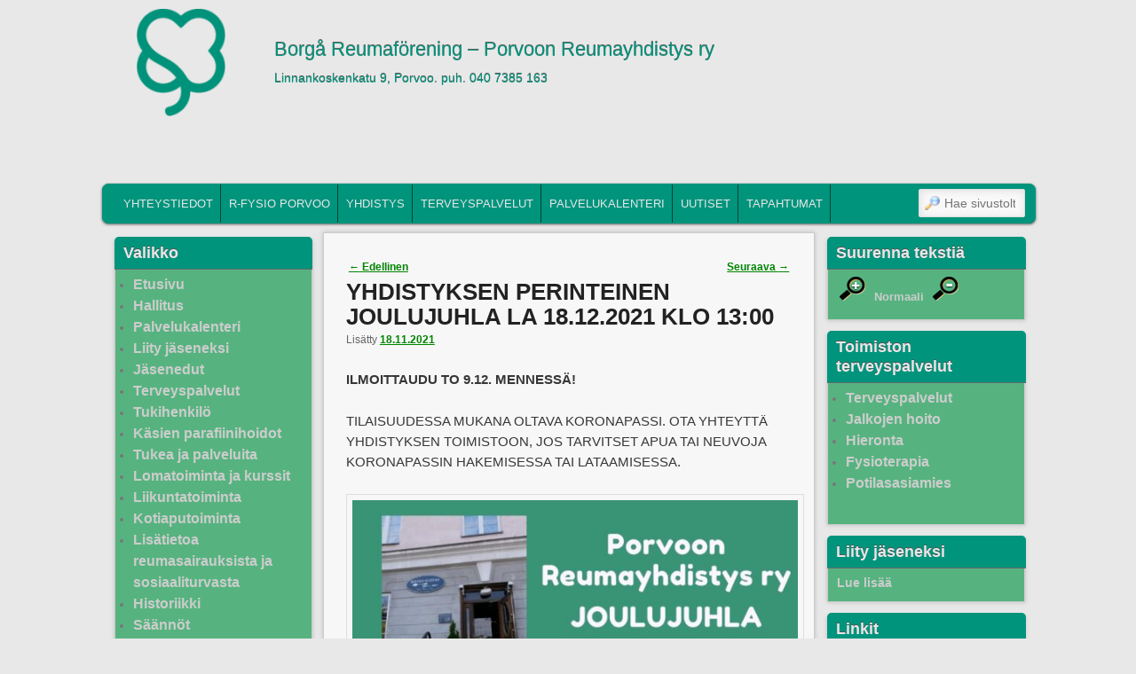

--- FILE ---
content_type: text/html; charset=UTF-8
request_url: https://www.reumaporvoo.org/yhdistyksen-perinteinen-joulujuhla-la-18-12-2021-klo-1300/
body_size: 23464
content:
<!DOCTYPE html>
<!--[if IE 6]> <html id="ie6" class="no-js" lang="fi"> <![endif]-->
<!--[if IE 7]> <html id="ie7" class="no-js" lang="fi"> <![endif]-->
<!--[if IE 8]> <html id="ie8" class="no-js" lang="fi"> <![endif]-->
<!--[if !(IE 6) | !(IE 7) | !(IE 8)  ]><!-->
<html class="no-js" lang="fi">
<!--<![endif]-->
<head>
	
	<!-- Global site tag (gtag.js) - Google Analytics -->
<script async src="https://www.googletagmanager.com/gtag/js?id=UA-131739879-1"></script>
<script>
  window.dataLayer = window.dataLayer || [];
  function gtag(){dataLayer.push(arguments);}
  gtag('js', new Date());

  gtag('config', 'UA-131739879-1');
</script>

	
<meta charset="UTF-8" />
<meta name="viewport" content="width=device-width, initial-scale=1.0">
<title>YHDISTYKSEN PERINTEINEN JOULUJUHLA LA 18.12.2021 KLO 13:00 | Borgå Reumaförening &#8211; Porvoon Reumayhdistys ry </title>
<link rel="profile" href="http://gmpg.org/xfn/11" />
<link rel="stylesheet" type="text/css" media="all" href="https://www.reumaporvoo.org/wp-content/themes/admired/style.css" />
<link rel="pingback" href="https://www.reumaporvoo.org/xmlrpc.php" />
<meta name='robots' content='max-image-preview:large' />
<link rel='dns-prefetch' href='//s.w.org' />
<link rel="alternate" type="application/rss+xml" title="Borgå Reumaförening - Porvoon Reumayhdistys ry &raquo; syöte" href="https://www.reumaporvoo.org/feed/" />
<link rel="alternate" type="application/rss+xml" title="Borgå Reumaförening - Porvoon Reumayhdistys ry &raquo; kommenttien syöte" href="https://www.reumaporvoo.org/comments/feed/" />
		<script type="text/javascript">
			window._wpemojiSettings = {"baseUrl":"https:\/\/s.w.org\/images\/core\/emoji\/13.0.1\/72x72\/","ext":".png","svgUrl":"https:\/\/s.w.org\/images\/core\/emoji\/13.0.1\/svg\/","svgExt":".svg","source":{"concatemoji":"https:\/\/www.reumaporvoo.org\/wp-includes\/js\/wp-emoji-release.min.js?ver=5.7.14"}};
			!function(e,a,t){var n,r,o,i=a.createElement("canvas"),p=i.getContext&&i.getContext("2d");function s(e,t){var a=String.fromCharCode;p.clearRect(0,0,i.width,i.height),p.fillText(a.apply(this,e),0,0);e=i.toDataURL();return p.clearRect(0,0,i.width,i.height),p.fillText(a.apply(this,t),0,0),e===i.toDataURL()}function c(e){var t=a.createElement("script");t.src=e,t.defer=t.type="text/javascript",a.getElementsByTagName("head")[0].appendChild(t)}for(o=Array("flag","emoji"),t.supports={everything:!0,everythingExceptFlag:!0},r=0;r<o.length;r++)t.supports[o[r]]=function(e){if(!p||!p.fillText)return!1;switch(p.textBaseline="top",p.font="600 32px Arial",e){case"flag":return s([127987,65039,8205,9895,65039],[127987,65039,8203,9895,65039])?!1:!s([55356,56826,55356,56819],[55356,56826,8203,55356,56819])&&!s([55356,57332,56128,56423,56128,56418,56128,56421,56128,56430,56128,56423,56128,56447],[55356,57332,8203,56128,56423,8203,56128,56418,8203,56128,56421,8203,56128,56430,8203,56128,56423,8203,56128,56447]);case"emoji":return!s([55357,56424,8205,55356,57212],[55357,56424,8203,55356,57212])}return!1}(o[r]),t.supports.everything=t.supports.everything&&t.supports[o[r]],"flag"!==o[r]&&(t.supports.everythingExceptFlag=t.supports.everythingExceptFlag&&t.supports[o[r]]);t.supports.everythingExceptFlag=t.supports.everythingExceptFlag&&!t.supports.flag,t.DOMReady=!1,t.readyCallback=function(){t.DOMReady=!0},t.supports.everything||(n=function(){t.readyCallback()},a.addEventListener?(a.addEventListener("DOMContentLoaded",n,!1),e.addEventListener("load",n,!1)):(e.attachEvent("onload",n),a.attachEvent("onreadystatechange",function(){"complete"===a.readyState&&t.readyCallback()})),(n=t.source||{}).concatemoji?c(n.concatemoji):n.wpemoji&&n.twemoji&&(c(n.twemoji),c(n.wpemoji)))}(window,document,window._wpemojiSettings);
		</script>
		<style type="text/css">
img.wp-smiley,
img.emoji {
	display: inline !important;
	border: none !important;
	box-shadow: none !important;
	height: 1em !important;
	width: 1em !important;
	margin: 0 .07em !important;
	vertical-align: -0.1em !important;
	background: none !important;
	padding: 0 !important;
}
</style>
	<link rel='stylesheet' id='wp-block-library-css'  href='https://www.reumaporvoo.org/wp-includes/css/dist/block-library/style.min.css?ver=5.7.14' type='text/css' media='all' />
<script type='text/javascript' src='https://www.reumaporvoo.org/wp-includes/js/jquery/jquery.min.js?ver=3.5.1' id='jquery-core-js'></script>
<script type='text/javascript' src='https://www.reumaporvoo.org/wp-includes/js/jquery/jquery-migrate.min.js?ver=3.3.2' id='jquery-migrate-js'></script>
<script type='text/javascript' src='https://www.reumaporvoo.org/wp-content/themes/admired/js/modernizr-2.0.6.js?ver=2.0.6' id='modernizr-js'></script>
<script type='text/javascript' src='https://www.reumaporvoo.org/wp-content/themes/admired/js/superfish/hoverIntent.js?ver=5.7.14' id='admired-SFhoverIntent-js'></script>
<script type='text/javascript' src='https://www.reumaporvoo.org/wp-content/themes/admired/js/superfish/superfish.js?ver=5.7.14' id='admired-SF-js'></script>
<script type='text/javascript' src='https://www.reumaporvoo.org/wp-content/plugins/wptextresizecontrols//text.js?ver=5.7.14' id='text.js-js'></script>
<link rel="https://api.w.org/" href="https://www.reumaporvoo.org/wp-json/" /><link rel="alternate" type="application/json" href="https://www.reumaporvoo.org/wp-json/wp/v2/posts/3212" /><link rel="EditURI" type="application/rsd+xml" title="RSD" href="https://www.reumaporvoo.org/xmlrpc.php?rsd" />
<link rel="wlwmanifest" type="application/wlwmanifest+xml" href="https://www.reumaporvoo.org/wp-includes/wlwmanifest.xml" /> 
<meta name="generator" content="WordPress 5.7.14" />
<link rel="canonical" href="https://www.reumaporvoo.org/yhdistyksen-perinteinen-joulujuhla-la-18-12-2021-klo-1300/" />
<link rel='shortlink' href='https://www.reumaporvoo.org/?p=3212' />
<link rel="alternate" type="application/json+oembed" href="https://www.reumaporvoo.org/wp-json/oembed/1.0/embed?url=https%3A%2F%2Fwww.reumaporvoo.org%2Fyhdistyksen-perinteinen-joulujuhla-la-18-12-2021-klo-1300%2F" />
<link rel="alternate" type="text/xml+oembed" href="https://www.reumaporvoo.org/wp-json/oembed/1.0/embed?url=https%3A%2F%2Fwww.reumaporvoo.org%2Fyhdistyksen-perinteinen-joulujuhla-la-18-12-2021-klo-1300%2F&#038;format=xml" />
	
<style type="text/css">
a:hover{ color: #1982D1;}
ul {list-style:disc;}
https://www.reumaporvoo.org/wp-content/themes/admired/images/bullets/disc.gif);}
body, input, textarea, .page-title span, .pingback a.url { font-family: Arial Black, sans-serif;}
#site-title, #site-description { font-family: Arial Black, sans-serif;}
#nav-bottom-wrap {background: #00947C; border: 1px solid #00947C;} #nav-menu2 .menu-header li, div.menu li { border-right: 2px groove #00947C;} #nav-menu2 {text-shadow: none;}
#nav-menu2 li:hover > a,#nav-menu2 a:focus {-ms-filter: 'progid:DXImageTransform.Microsoft.gradient(enabled=false)'; background: #007864;}
#nav-menu2 ul ul a {background: #03a187; border-bottom: 2px groove #03a187;}
#nav-menu2 ul ul :hover > a {background: #027360;}
#nav-menu2 a {color: #E7E7E8;} #nav-menu2{text-shadow:none}
#nav-menu .menu-header,#nav-menu2 .menu-header, div.menu {font-weight: normal;}
.sf-menu a.sf-with-ul { padding-right: 2.25em;} 
#nav-menu2 a{ line-height: 33px;} 
#site-title a { color: #00947C;}
#site-title a:hover, #site-title a:focus, #site-title a:active { color: #00947C;}
#site-description{ color: #00947C;}
.widget-title{ background: #00947C;}
.widget-title{ color: #E7E7E8;}
.widget-area ul li  {list-style:disc;}
https://www.reumaporvoo.org/wp-content/themes/admired/images/bullets/disc.gif);}
#site-generator{display:none;}
</style><!-- end of style section -->

<script>
	jQuery(function(){jQuery('ul.sf-menu').superfish({animation: {opacity:'show',height:'show'}, speed: 300});});
	</script>

<!-- End of Theme options -->
<style type="text/css" id="custom-background-css">
body.custom-background { background-color: #e8e8e8; }
</style>
	</head>

<body class="post-template-default single single-post postid-3212 single-format-standard custom-background wptextresize three-column two-sidebars single-author">
<div id="fb-root"></div>
<script>(function(d, s, id) {
  var js, fjs = d.getElementsByTagName(s)[0];
  if (d.getElementById(id)) return;
  js = d.createElement(s); js.id = id;
  js.src = "//connect.facebook.net/fi_FI/sdk.js#xfbml=1&version=v2.8&appId=464585900412450";
  fjs.parentNode.insertBefore(js, fjs);
}(document, 'script', 'facebook-jssdk'));</script>
	<div id="head-wrapper">
				<header id="branding" role="banner">
			<div id="header-group" class="clearfix">
				<div id="header-logo">
										<hgroup>
						<h1 id="site-title"><span><a href="https://www.reumaporvoo.org/" title="Borgå Reumaförening &#8211; Porvoon Reumayhdistys ry" rel="home">Borgå Reumaförening &#8211; Porvoon Reumayhdistys ry</a></span></h1>
						<h2 id="site-description">Linnankoskenkatu 9, Porvoo. puh. 040 7385 163</h2>
					</hgroup>
									</div>
			</div>
		</header><!-- #branding -->
	</div><!-- #head-wrapper -->
<div id="page" class="hfeed">
		<div id="nav-bottom-menu">
		<div id="nav-bottom-wrap">
			<nav id="nav-menu2" role="navigation">
				<h3 class="assistive-text">Main menu</h3>
								<div class="skip-link"><a class="assistive-text" href="#content" title="Skip to primary content">Skip to primary content</a></div>
				<div class="skip-link"><a class="assistive-text" href="#secondary" title="Skip to secondary content">Skip to secondary content</a></div>
								<div class="menu-header"><ul id="menu-paamenu" class="sf-menu"><li id="menu-item-25" class="menu-item menu-item-type-post_type menu-item-object-page menu-item-25"><a href="https://www.reumaporvoo.org/yhteystiedot/">Yhteystiedot</a></li>
<li id="menu-item-26" class="menu-item menu-item-type-post_type menu-item-object-page menu-item-26"><a href="https://www.reumaporvoo.org/r-fysio-porvoo/">R-fysio Porvoo</a></li>
<li id="menu-item-27" class="menu-item menu-item-type-post_type menu-item-object-page menu-item-27"><a href="https://www.reumaporvoo.org/yhdistys/">Yhdistys</a></li>
<li id="menu-item-206" class="menu-item menu-item-type-post_type menu-item-object-page menu-item-206"><a href="https://www.reumaporvoo.org/terveyspalvelut/">Terveyspalvelut</a></li>
<li id="menu-item-30" class="menu-item menu-item-type-post_type menu-item-object-page menu-item-30"><a href="https://www.reumaporvoo.org/yhdistyksen-tapahtumat/">Palvelukalenteri</a></li>
<li id="menu-item-205" class="menu-item menu-item-type-taxonomy menu-item-object-category menu-item-205"><a href="https://www.reumaporvoo.org/category/uutiset/">Uutiset</a></li>
<li id="menu-item-246" class="menu-item menu-item-type-taxonomy menu-item-object-category menu-item-246"><a href="https://www.reumaporvoo.org/category/tapahtumat/">Tapahtumat</a></li>
</ul></div>							<form method="get" id="searchform" action="https://www.reumaporvoo.org/">
		<label for="s" class="assistive-text">Hae</label>
		<input type="text" class="field" name="s" id="s" placeholder="Hae sivustolta" />
		<input type="submit" class="submit" name="submit" id="searchsubmit" value="Hae" />
	</form>
			</nav><!-- #nav-menu2 -->
		</div>
	</div>	<div id="main">
		<div id="primary">
			<div id="content" role="main">

				
					
<article id="post-3212" class="post-3212 post type-post status-publish format-standard hentry category-uncategorized">
	<nav id="nav-single">
		<h3 class="assistive-text">Post navigation</h3>
		<span class="nav-previous"><a href="https://www.reumaporvoo.org/jasenkahvila-ke-27-10-klo-15/" rel="prev"><span class="meta-nav">&larr;</span> Edellinen</a></span>
		<span class="nav-next"><a href="https://www.reumaporvoo.org/jumppa-siirtyy-sisatiloihin-lokakuusta-lahtien/" rel="next">Seuraava <span class="meta-nav">&rarr;</span></a></span>
	</nav><!-- #nav-single -->
	<header class="entry-header">
		<h1 class="entry-title">YHDISTYKSEN PERINTEINEN JOULUJUHLA LA 18.12.2021 KLO 13:00</h1>

				<div class="entry-meta">
			<span class="sep">Lisätty </span><a href="https://www.reumaporvoo.org/yhdistyksen-perinteinen-joulujuhla-la-18-12-2021-klo-1300/" title="14:12" rel="bookmark"><time class="entry-date" datetime="2021-11-18T14:12:06+02:00" pubdate>18.11.2021</time></a><span class="by-author"> <span class="sep"> by </span> <span class="author vcard"><a class="url fn n" href="https://www.reumaporvoo.org/author/admin/" title="Katso kaikki sivut admin" rel="author">admin</a></span></span>		</div><!-- .entry-meta -->
			</header><!-- .entry-header -->

	<div class="entry-content">
		
<p><strong>ILMOITTAUDU TO 9.12. MENNESSÄ!</strong></p>



<p>TILAISUUDESSA MUKANA OLTAVA KORONAPASSI. OTA YHTEYTTÄ YHDISTYKSEN TOIMISTOON, JOS TARVITSET APUA TAI NEUVOJA KORONAPASSIN HAKEMISESSA TAI LATAAMISESSA. </p>



<div class="wp-block-image"><figure class="aligncenter size-large"><img loading="lazy" width="566" height="800" src="http://www.reumaporvoo.org/wp-content/uploads/joulujuhla-2021-II-jpg-566x800.jpg" alt="" class="wp-image-3220" srcset="https://www.reumaporvoo.org/wp-content/uploads/joulujuhla-2021-II-jpg-566x800.jpg 566w, https://www.reumaporvoo.org/wp-content/uploads/joulujuhla-2021-II-jpg-212x300.jpg 212w, https://www.reumaporvoo.org/wp-content/uploads/joulujuhla-2021-II-jpg-768x1086.jpg 768w, https://www.reumaporvoo.org/wp-content/uploads/joulujuhla-2021-II-jpg-1086x1536.jpg 1086w, https://www.reumaporvoo.org/wp-content/uploads/joulujuhla-2021-II-jpg.jpg 1414w" sizes="(max-width: 566px) 100vw, 566px" /></figure></div>
			</div><!-- .entry-content -->

	<footer class="entry-meta" style="clear:both;">
		<!--This entry was posted in <a href="https://www.reumaporvoo.org/category/uncategorized/" rel="category tag">Uncategorized</a> by <a href="https://www.reumaporvoo.org/author/admin/">admin</a>. Bookmark the <a href="https://www.reumaporvoo.org/yhdistyksen-perinteinen-joulujuhla-la-18-12-2021-klo-1300/" title="Permalink to YHDISTYKSEN PERINTEINEN JOULUJUHLA LA 18.12.2021 KLO 13:00" rel="bookmark">permalink</a>.-->		
			</footer><!-- .entry-meta -->
</article><!-- #post-3212 -->

				*/
	
		<!--<div id="comments">
		<p class="nocomments">Comments are closed.</p>
		</div>--><!-- #comments -->
	
	/*

				
			</div><!-- #content -->
		</div><!-- #primary -->
		
		<div id="secondary" class="widget-area" role="complementary">
			<aside id="nav_menu-2" class="widget widget_nav_menu"><h3 class="widget-title">Valikko</h3><div class="menu-vasen-valikko-container"><ul id="menu-vasen-valikko" class="menu"><li id="menu-item-115" class="menu-item menu-item-type-post_type menu-item-object-page menu-item-home menu-item-115"><a href="https://www.reumaporvoo.org/">Etusivu</a></li>
<li id="menu-item-21" class="menu-item menu-item-type-post_type menu-item-object-page menu-item-21"><a href="https://www.reumaporvoo.org/hallitus-vuodelle-2026/">Hallitus</a></li>
<li id="menu-item-29" class="menu-item menu-item-type-post_type menu-item-object-page menu-item-29"><a href="https://www.reumaporvoo.org/yhdistyksen-tapahtumat/">Palvelukalenteri</a></li>
<li id="menu-item-40" class="menu-item menu-item-type-post_type menu-item-object-page menu-item-40"><a href="https://www.reumaporvoo.org/liity-jaseneksi/">Liity jäseneksi</a></li>
<li id="menu-item-67" class="menu-item menu-item-type-post_type menu-item-object-page menu-item-67"><a href="https://www.reumaporvoo.org/jasenetuudet/">Jäsenedut</a></li>
<li id="menu-item-199" class="menu-item menu-item-type-post_type menu-item-object-page menu-item-199"><a href="https://www.reumaporvoo.org/terveyspalvelut/">Terveyspalvelut</a></li>
<li id="menu-item-36" class="menu-item menu-item-type-post_type menu-item-object-page menu-item-36"><a href="https://www.reumaporvoo.org/tukihenkilo/">Tukihenkilö</a></li>
<li id="menu-item-44" class="menu-item menu-item-type-post_type menu-item-object-page menu-item-44"><a href="https://www.reumaporvoo.org/parafiinihoidot/">Käsien parafiinihoidot</a></li>
<li id="menu-item-49" class="menu-item menu-item-type-post_type menu-item-object-page menu-item-49"><a href="https://www.reumaporvoo.org/tukea-ja-palveluita/">Tukea ja palveluita</a></li>
<li id="menu-item-53" class="menu-item menu-item-type-post_type menu-item-object-page menu-item-53"><a href="https://www.reumaporvoo.org/lomatoiminta/">Lomatoiminta ja kurssit</a></li>
<li id="menu-item-56" class="menu-item menu-item-type-post_type menu-item-object-page menu-item-56"><a href="https://www.reumaporvoo.org/liikuntatoiminta/">Liikuntatoiminta</a></li>
<li id="menu-item-59" class="menu-item menu-item-type-post_type menu-item-object-page menu-item-59"><a href="https://www.reumaporvoo.org/kotiaputoiminta/">Kotiaputoiminta</a></li>
<li id="menu-item-63" class="menu-item menu-item-type-post_type menu-item-object-page menu-item-63"><a href="https://www.reumaporvoo.org/oppaat-ja-kirjaset/">Lisätietoa reumasairauksista ja sosiaaliturvasta</a></li>
<li id="menu-item-70" class="menu-item menu-item-type-post_type menu-item-object-page menu-item-70"><a href="https://www.reumaporvoo.org/historiikki/">Historiikki</a></li>
<li id="menu-item-73" class="menu-item menu-item-type-post_type menu-item-object-page menu-item-73"><a href="https://www.reumaporvoo.org/saannot/">Säännöt</a></li>
<li id="menu-item-75" class="menu-item menu-item-type-post_type menu-item-object-page menu-item-75"><a href="https://www.reumaporvoo.org/testamentit-ja-lahjoitukset/">Testamentit ja lahjoitukset</a></li>
<li id="menu-item-33" class="menu-item menu-item-type-post_type menu-item-object-page menu-item-33"><a href="https://www.reumaporvoo.org/kuvat/">Kuvagalleria</a></li>
<li id="menu-item-77" class="menu-item menu-item-type-post_type menu-item-object-page menu-item-77"><a href="https://www.reumaporvoo.org/linkit/">Linkit</a></li>
<li id="menu-item-1536" class="menu-item menu-item-type-post_type menu-item-object-page menu-item-1536"><a href="https://www.reumaporvoo.org/lapsille-ja-nuorille/">LAPSILLE JA NUORILLE</a></li>
<li id="menu-item-1588" class="menu-item menu-item-type-post_type menu-item-object-page menu-item-1588"><a href="https://www.reumaporvoo.org/reuma-ja-ravitsemus/">Reuma ja ravitsemus</a></li>
<li id="menu-item-3585" class="menu-item menu-item-type-post_type menu-item-object-page menu-item-3585"><a href="https://www.reumaporvoo.org/sahkoinen-ajanvaraus-avattu/">Sähköinen ajanvaraus hoitolaitoksen palveluihin</a></li>
</ul></div></aside><a href="http://www.reumaliitto.fi" target="_blank"><img src="/images/ui/reuma_lintu.png" alt="Reumayhdistys"></a><a href="http://www.stea.fi"><img src="/wp-content/uploads/stm_tukee.png" alt="STM tukee" width="150" height="150"></a>
		</div><!-- #secondary .widget-area -->
		
		<div id="tertiary" class="widget-area" role="complementary">
			
				<aside id="wptextresize-2" class="widget wpTextResize"><h3 class="widget-title">Suurenna tekstiä</h3>	<div title='Resize Body Text' class='wpTextResizeControls' style='background-color:none;border-radius:7px;-moz-border-radius:7px;-webkit-border-radius:7px;padding:3px;width:200px;'>
		<a class='increaseFont' title='Suurenna tekstiä' style='font-size:18px;cursor:pointer;'><img src="/images/ui/suurennuslasi_plus.png"></a><a class='resetFont' title='Normaalikoko' style='font-size:13px;padding-left:10px;cursor:pointer;'>Normaali</a><a class='decreaseFont' title='Pienennä tekstiä' style='font-size:10px;padding-left:10px;cursor:pointer;'><img src="/images/ui/Suurennuslasi_miinus.png"></a>
	</div>	
	</aside><aside id="nav_menu-3" class="widget widget_nav_menu"><h3 class="widget-title">Toimiston terveyspalvelut</h3><div class="menu-terveyspalvelut-container"><ul id="menu-terveyspalvelut" class="menu"><li id="menu-item-103" class="menu-item menu-item-type-post_type menu-item-object-page menu-item-103"><a href="https://www.reumaporvoo.org/terveyspalvelut/">Terveyspalvelut</a></li>
<li id="menu-item-104" class="menu-item menu-item-type-post_type menu-item-object-page menu-item-104"><a href="https://www.reumaporvoo.org/terveyspalvelut/jalkojen-hoito/">Jalkojen hoito</a></li>
<li id="menu-item-2088" class="menu-item menu-item-type-post_type menu-item-object-page menu-item-2088"><a href="https://www.reumaporvoo.org/terveyspalvelut/hieronta/">Hieronta</a></li>
<li id="menu-item-106" class="menu-item menu-item-type-post_type menu-item-object-page menu-item-106"><a href="https://www.reumaporvoo.org/terveyspalvelut/fysioterapia/">Fysioterapia</a></li>
<li id="menu-item-210" class="menu-item menu-item-type-post_type menu-item-object-page menu-item-210"><a href="https://www.reumaporvoo.org/potilasasiamies/">Potilasasiamies</a></li>
</ul></div></aside><aside id="text-2" class="widget widget_text"><h3 class="widget-title">Liity jäseneksi</h3>			<div class="textwidget"><a href="liity-jaseneksi/">Lue lisää</a></div>
		</aside><aside id="linkcat-2" class="widget widget_links"><h3 class="widget-title">Linkit</h3>
	<ul class='xoxo blogroll'>
<li><a href="https://www.youtube.com/watch?v=qpKsNsfw7Z4&#038;feature=youtu.be" title="reumatologiaan erikoistuva lääkäri Antti Puolitaival, Reumaliiton yleisöluentokiertueella syksyllä 2015" target="_blank">Antti Puolitaival: Nivelreuma &#8211; mitä uutta?</a></li>
<li><a href="https://www.youtube.com/watch?v=73gj-ELTnj8&#038;feature=youtu.be" title="Reumaliiton yleisöluentokiertue syksy 2015" target="_blank">Marjatta Leirisalo-Repo: Uutta tietoa tulehduksellisista reumasairauksista ja kivusta</a></li>
<li><a href="http://www.porvoo.fi/" target="_blank">Porvoon kaupunki</a></li>
<li><a href="http://youtu.be/7vzaVUy9484" title="Professori Markku Hakala Kuntoutettavasta terveysliikkujaksi ." target="_blank">Prof. Hakala luentovideo</a></li>
<li><a href="http://www.reumaliitto.fi/" target="_blank">Suomen Reumaliitto ry.</a></li>

	</ul>
</aside>
<aside id="search-2" class="widget widget_search">	<form method="get" id="searchform" action="https://www.reumaporvoo.org/">
		<label for="s" class="assistive-text">Hae</label>
		<input type="text" class="field" name="s" id="s" placeholder="Hae sivustolta" />
		<input type="submit" class="submit" name="submit" id="searchsubmit" value="Hae" />
	</form>
</aside>			
		</div><!-- #tertiary .widget-area -->
		
	</div><!-- #main -->
	
</div><!-- #page -->
<footer id="footer" class="clearfix" role="contentinfo">
	<section id="colophon" class="clearfix">
				<div id="top-scroll">
			<a href="#admired-top" class="scroll" title="Scroll to Top"><div id="scroll-top"></div></a>
		</div>
			
			<div id="footer-html">
							</div><!-- #footer-html -->
			<div id="footer-info">
								<div id="site-info">&copy; 2026					<a href="https://www.reumaporvoo.org/" title="Borgå Reumaförening &#8211; Porvoon Reumayhdistys ry" rel="home">
						Borgå Reumaförening &#8211; Porvoon Reumayhdistys ry					</a>
				</div><!-- #site-info -->
								<div id="site-generator">
					
				</div>
			</div>
	</section>
</footer><!-- #footer -->

<script type='text/javascript' src='https://www.reumaporvoo.org/wp-includes/js/wp-embed.min.js?ver=5.7.14' id='wp-embed-js'></script>

<script type="text/javascript">
	jQuery('a[href^="#admired-top"]').live('click',function(event){
		event.preventDefault();
		var target_offset = jQuery(this.hash).offset() ? jQuery(this.hash).offset().top : 0;
		jQuery('html, body').animate({scrollTop:target_offset}, 800);
	});
</script>

</body>
</html>

--- FILE ---
content_type: application/javascript
request_url: https://www.reumaporvoo.org/wp-content/plugins/wptextresizecontrols//text.js?ver=5.7.14
body_size: 1130
content:
jQuery(document).ready(function($){
  // Reset Font Size
  var originalFontSize = $('html').css('font-size');
    $(".resetFont").click(function(){
      $('.wptextresize').css('font-size', originalFontSize);
  });
  // Increase Font Size
  $(".increaseFont").click(function(){
    var currentFontSize = $('.wptextresize').css('font-size');
    var currentFontSizeNum = parseFloat(currentFontSize, 10);
    var newFontSize = currentFontSizeNum*1.2;
    $('.wptextresize').css('font-size', newFontSize);
    $('.decreaseFont').css('font-size', '10px');
    $('.increaseFont').css('font-size', '18px');
    $('.resetFont').css('font-size', '13px');
    return false;
  });
  // Decrease Font Size
  $(".decreaseFont").click(function(){
    var currentFontSize = $('.wptextresize').css('font-size');
    var currentFontSizeNum = parseFloat(currentFontSize, 10);
    var newFontSize = currentFontSizeNum*0.8;
    $('.wptextresize').css('font-size', newFontSize);
    $('.decreaseFont').css('font-size', '10px');
    $('.increaseFont').css('font-size', '18px');
    $('.resetFont').css('font-size', '13px');
    return false;
  });
});